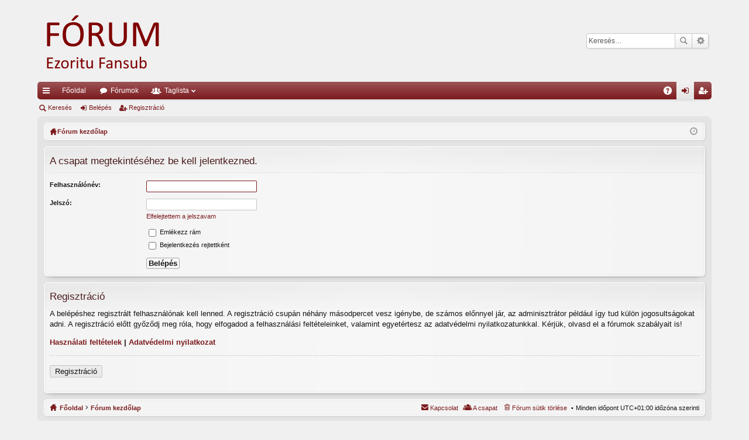

--- FILE ---
content_type: text/html; charset=UTF-8
request_url: https://ezoritusubs.com/memberlist.php?mode=team&sid=6394d3a27936c83d0caf03f3de93d667
body_size: 4376
content:
<!DOCTYPE html>
<html dir="ltr" lang="hu">
<head>
<meta charset="utf-8" />
<meta http-equiv="X-UA-Compatible" content="IE=edge,chrome=1" />
<meta name="viewport" content="width=device-width, initial-scale=1" />

<title>Ezoritu Fansub - Belépés</title>




	<link rel="alternate" type="application/atom+xml" title="Csatorna - Ezoritu Fansub" href="https://ezoritusubs.com/feed.php">			<link rel="alternate" type="application/atom+xml" title="Csatorna - Új témák" href="https://ezoritusubs.com/feed.php?mode=topics">				

	<link href="./styles/elegance/theme/fonts/font-awesome-4.5.0/css/font-awesome.min.css" rel="stylesheet">
<link href="./styles/elegance/theme/fonts/glyphicons-pro-1.9.2/css/glyphicons.css" rel="stylesheet">

<link href="./styles/elegance/theme/stylesheet.css?assets_version=10" rel="stylesheet">



<!--[if lte IE 9]>
	<link href="./styles/elegance/theme/tweaks.css?assets_version=10" rel="stylesheet">
<![endif]-->


	


<script>
	(function(i,s,o,g,r,a,m){i['GoogleAnalyticsObject']=r;i[r]=i[r]||function(){
	(i[r].q=i[r].q||[]).push(arguments)},i[r].l=1*new Date();a=s.createElement(o),
	m=s.getElementsByTagName(o)[0];a.async=1;a.src=g;m.parentNode.insertBefore(a,m)
	})(window,document,'script','//www.google-analytics.com/analytics.js','ga');

	ga('create', 'UA-104101763-1', 'auto');
	ga('send', 'pageview');
</script>

</head>
<body id="phpbb" class="nojs notouch section-memberlist ltr " data-online-text="Online">


	<a id="top" class="anchor" accesskey="t"></a>
	<div id="page-header" class="page-width">
		<div class="headerbar" role="banner">
			<div class="inner">

			<div id="site-description">
				<a id="logo" class="logo" href="https://ezoritusubs.com" title="Főoldal"><img src="./styles/elegance/theme/images/logo.png" data-src-hd="./styles/elegance/theme/images/logo_hd.png" /></a>
				<p class="sitename">Ezoritu Fansub</p>
				<p></p>
				<p class="skiplink"><a href="#start_here">Ugrás a tartalomhoz</a></p>
			</div>

															<div id="search-box" class="search-box search-header" role="search">
				<form action="./search.php?sid=fb23480b0ca952315c0d175eb3523116" method="get" id="search">
				<fieldset>
					<input name="keywords" id="keywords" type="search" maxlength="128" title="Kulcsszavak" class="inputbox search tiny" size="20" value="" placeholder="Keresés…" />
					<button class="button icon-button search-icon" type="submit" title="Keresés">Keresés</button>
					<a href="./search.php?sid=fb23480b0ca952315c0d175eb3523116" class="button icon-button search-adv-icon" title="Részletes keresés">Részletes keresés</a>
					<input type="hidden" name="sid" value="fb23480b0ca952315c0d175eb3523116" />

				</fieldset>
				</form>
			</div>
						
			</div>
		</div>


				


<div class="navbar tabbed not-static" role="navigation">
	<div class="inner page-width">
		<div class="nav-tabs" data-current-page="login">
			<ul class="leftside">
				<li id="quick-links" class="tab responsive-menu dropdown-container">
					<a href="#" class="nav-link dropdown-trigger">Gyors linkek</a>
					<div class="dropdown hidden">
						<div class="pointer"><div class="pointer-inner"></div></div>
						<ul class="dropdown-contents" role="menu">
								
			<li class="separator"></li>
								<li class="small-icon icon-search-unanswered"><a href="./search.php?search_id=unanswered&amp;sid=fb23480b0ca952315c0d175eb3523116" role="menuitem">Megválaszolatlan hozzászólások</a></li>
		<li class="small-icon icon-search-active"><a href="./search.php?search_id=active_topics&amp;sid=fb23480b0ca952315c0d175eb3523116" role="menuitem">Aktív témák</a></li>
		<li class="separator"></li>
		<li class="small-icon icon-search"><a href="./search.php?sid=fb23480b0ca952315c0d175eb3523116" role="menuitem">Keresés</a></li>
	
													</ul>
					</div>
				</li>
													<li class="tab home" data-responsive-class="small-icon icon-home">
						<a class="nav-link" href="https://ezoritusubs.com" data-navbar-reference="home">Főoldal</a>
					</li>
								<li class="tab forums selected" data-responsive-class="small-icon icon-forums">
					<a class="nav-link" href="./index.php?sid=fb23480b0ca952315c0d175eb3523116">Fórumok</a>
				</li>
									<li class="tab members dropdown-container" data-select-match="member" data-responsive-class="small-icon icon-members">
						<a class="nav-link dropdown-trigger" href="./memberlist.php?sid=fb23480b0ca952315c0d175eb3523116">Taglista</a>
						<div class="dropdown hidden">
							<div class="pointer"><div class="pointer-inner"></div></div>
							<ul class="dropdown-contents" role="menu">
																<li class="small-icon icon-team"><a href="./memberlist.php?mode=team&amp;sid=fb23480b0ca952315c0d175eb3523116" role="menuitem">A csapat</a></li>							</ul>
						</div>
					</li>
											</ul>
			<ul class="rightside">
								<li class="tab faq" data-select-match="faq" data-responsive-class="small-icon icon-faq">
					<a class="nav-link" href="./faq.php?sid=fb23480b0ca952315c0d175eb3523116" rel="help" title="Gyakran ismételt kérdések" role="menuitem">GyIK</a>
				</li>
																									<li class="tab login"  data-skip-responsive="true" data-select-match="login"><a class="nav-link" href="./ucp.php?mode=login&amp;sid=fb23480b0ca952315c0d175eb3523116" title="Belépés" accesskey="x" role="menuitem">Belépés</a></li>
											<li class="tab register" data-skip-responsive="true" data-select-match="register"><a class="nav-link" href="./ucp.php?mode=register&amp;sid=fb23480b0ca952315c0d175eb3523116" role="menuitem">Regisztráció</a></li>
																	</ul>
		</div>
	</div>
</div>

<div class="navbar secondary">
	<ul role="menubar">
											<li class="small-icon icon-search"><a href="./search.php?sid=fb23480b0ca952315c0d175eb3523116">Keresés</a></li>
														<li class="small-icon icon-login"><a href="./ucp.php?mode=login&amp;sid=fb23480b0ca952315c0d175eb3523116" title="Belépés">Belépés</a></li>
									<li class="small-icon icon-register"><a href="./ucp.php?mode=register&amp;sid=fb23480b0ca952315c0d175eb3523116">Regisztráció</a></li>
									
			</ul>
</div>

	</div>

<div id="wrap" class="page-width">

	
	<a id="start_here" class="anchor"></a>
	<div id="page-body" role="main">
		<div class="navbar nav-breadcrumbs">
	<ul id="nav-breadcrumbs" class="linklist navlinks" role="menubar">
						<li class="small-icon icon-home breadcrumbs">
			<span class="crumb" style="display: none;"><a href="https://ezoritusubs.com" itemtype="http://data-vocabulary.org/Breadcrumb" itemscope="" data-navbar-reference="home" itemprop="url"><span itemprop="title">Főoldal</span></a></span>						<span class="crumb" itemtype="http://data-vocabulary.org/Breadcrumb" itemscope=""><a href="./index.php?sid=fb23480b0ca952315c0d175eb3523116" accesskey="h" data-navbar-reference="index" itemprop="url"><span itemprop="title">Fórum kezdőlap</span></a></span>
								</li>
		
					<li class="rightside responsive-search" style="display: none;"><a href="./search.php?sid=fb23480b0ca952315c0d175eb3523116" title="Részletes keresés beállításainak megtekintése" role="menuitem">Keresés</a></li>
				<li class="rightside dropdown-container icon-only">
			<a href="#" class="dropdown-trigger time" title="Pontos idő: 2026. január 16. 2:26"><i class="fa fa-clock-o"></i></a>
			<div class="dropdown hidden">
				<div class="pointer"><div class="pointer-inner"></div></div>
				<ul class="dropdown-contents">
					<li>Pontos idő: 2026. január 16. 2:26</li>
					<li>Minden időpont <abbr title="Európa/Párizs">UTC+01:00</abbr> időzóna szerinti</li>
				</ul>
			</div>
		</li>
	</ul>
</div>

		
		
<form action="./ucp.php?mode=login&amp;sid=fb23480b0ca952315c0d175eb3523116" method="post" id="login" data-focus="username">
<div class="panel">
	<div class="inner">

	<div class="content">
		<h2 class="login-title">A csapat megtekintéséhez be kell jelentkezned.</h2>

		<fieldset class="fields1">
				<dl>
			<dt><label for="username">Felhasználónév:</label></dt>
			<dd><input type="text" tabindex="1" name="username" id="username" size="25" value="" class="inputbox autowidth" /></dd>
		</dl>
		<dl>
			<dt><label for="password">Jelszó:</label></dt>
			<dd><input type="password" tabindex="2" id="password" name="password" size="25" class="inputbox autowidth" autocomplete="off" /></dd>
							<dd><a href="./ucp.php?mode=sendpassword&amp;sid=fb23480b0ca952315c0d175eb3523116">Elfelejtettem a jelszavam</a></dd>									</dl>
						<dl>
			<dd><label for="autologin"><input type="checkbox" name="autologin" id="autologin" tabindex="4" /> Emlékezz rám</label></dd>			<dd><label for="viewonline"><input type="checkbox" name="viewonline" id="viewonline" tabindex="5" /> Bejelentkezés rejtettként</label></dd>
		</dl>
		
		<input type="hidden" name="redirect" value="./memberlist.php?mode=team&amp;sid=fb23480b0ca952315c0d175eb3523116" />

		<dl>
			<dt>&nbsp;</dt>
			<dd><input type="hidden" name="sid" value="fb23480b0ca952315c0d175eb3523116" />
<input type="submit" name="login" tabindex="6" value="Belépés" class="button1" /></dd>
		</dl>
		</fieldset>
	</div>

		</div>
</div>


	<div class="panel">
		<div class="inner">

		<div class="content">
			<h3>Regisztráció</h3>
			<p>A belépéshez regisztrált felhasználónak kell lenned. A regisztráció csupán néhány másodpercet vesz igénybe, de számos előnnyel jár, az adminisztrátor például így tud külön jogosultságokat adni. A regisztráció előtt győződj meg róla, hogy elfogadod a felhasználási feltételeinket, valamint egyetértesz az adatvédelmi nyilatkozatunkkal. Kérjük, olvasd el a fórumok szabályait is!</p>
			<p><strong><a href="./ucp.php?mode=terms&amp;sid=fb23480b0ca952315c0d175eb3523116">Használati feltételek</a> | <a href="./ucp.php?mode=privacy&amp;sid=fb23480b0ca952315c0d175eb3523116">Adatvédelmi nyilatkozat</a></strong></p>
			<hr class="dashed" />
			<p><a href="./ucp.php?mode=register&amp;sid=fb23480b0ca952315c0d175eb3523116" class="button2">Regisztráció</a></p>
		</div>

		</div>
	</div>

</form>

			</div>


	<div class="navbar" role="navigation">
	<div class="inner">

	<ul id="nav-footer" class="linklist bulletin" role="menubar">
		<li class="small-icon icon-home breadcrumbs">
			<span class="crumb"><a href="https://ezoritusubs.com" data-navbar-reference="home">Főoldal</a></span>						<span class="crumb"><a href="./index.php?sid=fb23480b0ca952315c0d175eb3523116" data-navbar-reference="index">Fórum kezdőlap</a></span>
					</li>
		
				<li class="rightside">Minden időpont <abbr title="Európa/Párizs">UTC+01:00</abbr> időzóna szerinti</li>
							<li class="small-icon icon-delete-cookies rightside"><a href="./ucp.php?mode=delete_cookies&amp;sid=fb23480b0ca952315c0d175eb3523116" data-ajax="true" data-refresh="true" role="menuitem">Fórum sütik törlése</a></li>
									<li class="small-icon icon-team rightside" data-last-responsive="true"><a href="./memberlist.php?mode=team&amp;sid=fb23480b0ca952315c0d175eb3523116" role="menuitem">A csapat</a></li>				<li class="small-icon icon-contact rightside" data-last-responsive="true"><a href="./memberlist.php?mode=contactadmin&amp;sid=fb23480b0ca952315c0d175eb3523116" role="menuitem">Kapcsolat</a></li>	</ul>

	</div>
</div>
</div>

<div id="page-footer" class="page-width" role="contentinfo">
	
	<div class="copyright">
				Powered by <a href="https://www.phpbb.com/">phpBB</a>&reg; Forum Software &copy; phpBB Limited
		<a href="http://www.colorizeit.com/styles/phpbb-31-styles/363.elegance.html">Color scheme created with Colorize It</a>. 
		<br />Style by <a href="http://www.artodia.com/">Arty</a>
		<br />Magyar fordítás © <a href="http://phpbb.hu/">Magyar phpBB Közösség</a>							</div>

	<div id="darkenwrapper" data-ajax-error-title="AJAX error" data-ajax-error-text="Hiba történt a kérés feldolgozása közben." data-ajax-error-text-abort="A felhasználó megszakította a műveletet." data-ajax-error-text-timeout="A kérésed idő túllépés miatt megszakadt; kérjük próbáld újra." data-ajax-error-text-parsererror="Hiba történt a kérés feldolgozása közben: a szerver érvénytelen választ küldött.">
		<div id="darken">&nbsp;</div>
	</div>

	<div id="phpbb_alert" class="phpbb_alert" data-l-err="Hiba" data-l-timeout-processing-req="A kérés időtúllépés miatt nem teljesült.">
		<a href="#" class="alert_close"></a>
		<h3 class="alert_title">&nbsp;</h3><p class="alert_text"></p>
	</div>
	<div id="phpbb_confirm" class="phpbb_alert">
		<a href="#" class="alert_close"></a>
		<div class="alert_text"></div>
	</div>
</div>


<div>
	<a id="bottom" class="anchor" accesskey="z"></a>
	</div>

<script type="text/javascript" src="./assets/javascript/jquery.min.js?assets_version=10"></script>
<script type="text/javascript" src="./assets/javascript/core.js?assets_version=10"></script>

<script type="text/javascript">
	"use strict";
	var elonw_title = 'ELONW';
	var source=removeSubdomain(location.hostname);
	var IgnoreClasses = [
		'posterip',
		'share-button',
		'fancybox',
		'lightbox',
		'colorbox'
	];
	var NotInClass = true;
	$(document).on('click',('a[href^="http://"], a[href^="https://"], a[href^="ftp://"]'), function() {
		if ($(this).attr('class') !== undefined)
		{
			var ClassList = $(this).attr('class').split(/\s+/);
			$(ClassList).each(function() { 
				if($.inArray(this, IgnoreClasses) !== -1)
				{
					NotInClass = false;
				}
			});
		}
		if ($(this).attr('onclick') !== undefined)
		{
			NotInClass = false;
		}
		var href = $(this).attr('href');
		var hostname = this.hostname;
		if(hostname && removeSubdomain(hostname)!==source && NotInClass)
		{
			window.open(href);
			return false;
		}	
	});
	(function($) {
	   $('.forum_link').each(function(){
		  $(this).find('a').attr("onclick","window.open(this.href);return false;").attr("rel", "nofollow");
	   });
	})(jQuery);
	function removeSubdomain(a,b){return a.split(".").slice(-(b||2)).join(".")};
</script>

<script type="text/javascript" src="./styles/elegance/template/forum_fn.js?assets_version=10"></script>

<script type="text/javascript" src="./styles/elegance/template/ajax.js?assets_version=10"></script>




<script defer src="https://static.cloudflareinsights.com/beacon.min.js/vcd15cbe7772f49c399c6a5babf22c1241717689176015" integrity="sha512-ZpsOmlRQV6y907TI0dKBHq9Md29nnaEIPlkf84rnaERnq6zvWvPUqr2ft8M1aS28oN72PdrCzSjY4U6VaAw1EQ==" data-cf-beacon='{"version":"2024.11.0","token":"a76b8444193f4c6ea3044a4e50d540cd","r":1,"server_timing":{"name":{"cfCacheStatus":true,"cfEdge":true,"cfExtPri":true,"cfL4":true,"cfOrigin":true,"cfSpeedBrain":true},"location_startswith":null}}' crossorigin="anonymous"></script>
</body>
</html>
